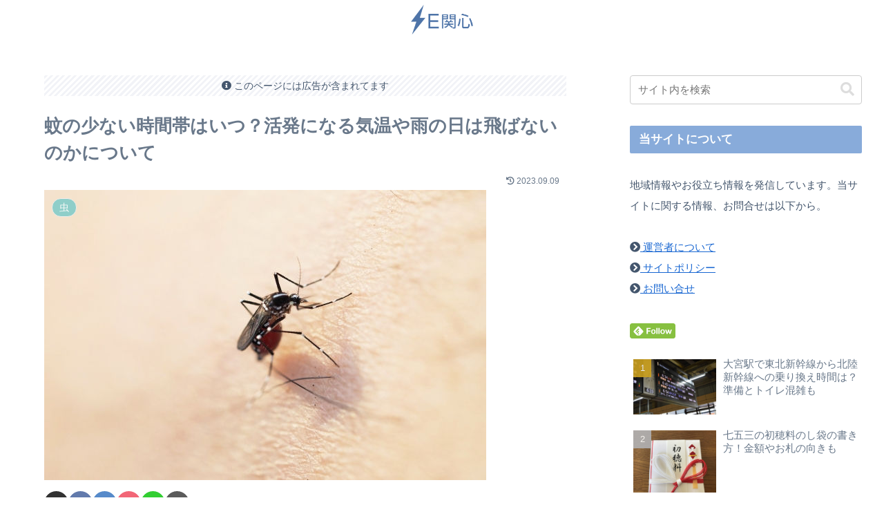

--- FILE ---
content_type: text/html; charset=utf-8
request_url: https://www.google.com/recaptcha/api2/anchor?ar=1&k=6LcEx90UAAAAAIrhdvLl8rBsDwv_ZvyjMojiBYr9&co=aHR0cHM6Ly9lLWNvbmNlcm4uY29tOjQ0Mw..&hl=en&v=naPR4A6FAh-yZLuCX253WaZq&size=invisible&anchor-ms=20000&execute-ms=15000&cb=ru9hxvjoo4ew
body_size: 44771
content:
<!DOCTYPE HTML><html dir="ltr" lang="en"><head><meta http-equiv="Content-Type" content="text/html; charset=UTF-8">
<meta http-equiv="X-UA-Compatible" content="IE=edge">
<title>reCAPTCHA</title>
<style type="text/css">
/* cyrillic-ext */
@font-face {
  font-family: 'Roboto';
  font-style: normal;
  font-weight: 400;
  src: url(//fonts.gstatic.com/s/roboto/v18/KFOmCnqEu92Fr1Mu72xKKTU1Kvnz.woff2) format('woff2');
  unicode-range: U+0460-052F, U+1C80-1C8A, U+20B4, U+2DE0-2DFF, U+A640-A69F, U+FE2E-FE2F;
}
/* cyrillic */
@font-face {
  font-family: 'Roboto';
  font-style: normal;
  font-weight: 400;
  src: url(//fonts.gstatic.com/s/roboto/v18/KFOmCnqEu92Fr1Mu5mxKKTU1Kvnz.woff2) format('woff2');
  unicode-range: U+0301, U+0400-045F, U+0490-0491, U+04B0-04B1, U+2116;
}
/* greek-ext */
@font-face {
  font-family: 'Roboto';
  font-style: normal;
  font-weight: 400;
  src: url(//fonts.gstatic.com/s/roboto/v18/KFOmCnqEu92Fr1Mu7mxKKTU1Kvnz.woff2) format('woff2');
  unicode-range: U+1F00-1FFF;
}
/* greek */
@font-face {
  font-family: 'Roboto';
  font-style: normal;
  font-weight: 400;
  src: url(//fonts.gstatic.com/s/roboto/v18/KFOmCnqEu92Fr1Mu4WxKKTU1Kvnz.woff2) format('woff2');
  unicode-range: U+0370-0377, U+037A-037F, U+0384-038A, U+038C, U+038E-03A1, U+03A3-03FF;
}
/* vietnamese */
@font-face {
  font-family: 'Roboto';
  font-style: normal;
  font-weight: 400;
  src: url(//fonts.gstatic.com/s/roboto/v18/KFOmCnqEu92Fr1Mu7WxKKTU1Kvnz.woff2) format('woff2');
  unicode-range: U+0102-0103, U+0110-0111, U+0128-0129, U+0168-0169, U+01A0-01A1, U+01AF-01B0, U+0300-0301, U+0303-0304, U+0308-0309, U+0323, U+0329, U+1EA0-1EF9, U+20AB;
}
/* latin-ext */
@font-face {
  font-family: 'Roboto';
  font-style: normal;
  font-weight: 400;
  src: url(//fonts.gstatic.com/s/roboto/v18/KFOmCnqEu92Fr1Mu7GxKKTU1Kvnz.woff2) format('woff2');
  unicode-range: U+0100-02BA, U+02BD-02C5, U+02C7-02CC, U+02CE-02D7, U+02DD-02FF, U+0304, U+0308, U+0329, U+1D00-1DBF, U+1E00-1E9F, U+1EF2-1EFF, U+2020, U+20A0-20AB, U+20AD-20C0, U+2113, U+2C60-2C7F, U+A720-A7FF;
}
/* latin */
@font-face {
  font-family: 'Roboto';
  font-style: normal;
  font-weight: 400;
  src: url(//fonts.gstatic.com/s/roboto/v18/KFOmCnqEu92Fr1Mu4mxKKTU1Kg.woff2) format('woff2');
  unicode-range: U+0000-00FF, U+0131, U+0152-0153, U+02BB-02BC, U+02C6, U+02DA, U+02DC, U+0304, U+0308, U+0329, U+2000-206F, U+20AC, U+2122, U+2191, U+2193, U+2212, U+2215, U+FEFF, U+FFFD;
}
/* cyrillic-ext */
@font-face {
  font-family: 'Roboto';
  font-style: normal;
  font-weight: 500;
  src: url(//fonts.gstatic.com/s/roboto/v18/KFOlCnqEu92Fr1MmEU9fCRc4AMP6lbBP.woff2) format('woff2');
  unicode-range: U+0460-052F, U+1C80-1C8A, U+20B4, U+2DE0-2DFF, U+A640-A69F, U+FE2E-FE2F;
}
/* cyrillic */
@font-face {
  font-family: 'Roboto';
  font-style: normal;
  font-weight: 500;
  src: url(//fonts.gstatic.com/s/roboto/v18/KFOlCnqEu92Fr1MmEU9fABc4AMP6lbBP.woff2) format('woff2');
  unicode-range: U+0301, U+0400-045F, U+0490-0491, U+04B0-04B1, U+2116;
}
/* greek-ext */
@font-face {
  font-family: 'Roboto';
  font-style: normal;
  font-weight: 500;
  src: url(//fonts.gstatic.com/s/roboto/v18/KFOlCnqEu92Fr1MmEU9fCBc4AMP6lbBP.woff2) format('woff2');
  unicode-range: U+1F00-1FFF;
}
/* greek */
@font-face {
  font-family: 'Roboto';
  font-style: normal;
  font-weight: 500;
  src: url(//fonts.gstatic.com/s/roboto/v18/KFOlCnqEu92Fr1MmEU9fBxc4AMP6lbBP.woff2) format('woff2');
  unicode-range: U+0370-0377, U+037A-037F, U+0384-038A, U+038C, U+038E-03A1, U+03A3-03FF;
}
/* vietnamese */
@font-face {
  font-family: 'Roboto';
  font-style: normal;
  font-weight: 500;
  src: url(//fonts.gstatic.com/s/roboto/v18/KFOlCnqEu92Fr1MmEU9fCxc4AMP6lbBP.woff2) format('woff2');
  unicode-range: U+0102-0103, U+0110-0111, U+0128-0129, U+0168-0169, U+01A0-01A1, U+01AF-01B0, U+0300-0301, U+0303-0304, U+0308-0309, U+0323, U+0329, U+1EA0-1EF9, U+20AB;
}
/* latin-ext */
@font-face {
  font-family: 'Roboto';
  font-style: normal;
  font-weight: 500;
  src: url(//fonts.gstatic.com/s/roboto/v18/KFOlCnqEu92Fr1MmEU9fChc4AMP6lbBP.woff2) format('woff2');
  unicode-range: U+0100-02BA, U+02BD-02C5, U+02C7-02CC, U+02CE-02D7, U+02DD-02FF, U+0304, U+0308, U+0329, U+1D00-1DBF, U+1E00-1E9F, U+1EF2-1EFF, U+2020, U+20A0-20AB, U+20AD-20C0, U+2113, U+2C60-2C7F, U+A720-A7FF;
}
/* latin */
@font-face {
  font-family: 'Roboto';
  font-style: normal;
  font-weight: 500;
  src: url(//fonts.gstatic.com/s/roboto/v18/KFOlCnqEu92Fr1MmEU9fBBc4AMP6lQ.woff2) format('woff2');
  unicode-range: U+0000-00FF, U+0131, U+0152-0153, U+02BB-02BC, U+02C6, U+02DA, U+02DC, U+0304, U+0308, U+0329, U+2000-206F, U+20AC, U+2122, U+2191, U+2193, U+2212, U+2215, U+FEFF, U+FFFD;
}
/* cyrillic-ext */
@font-face {
  font-family: 'Roboto';
  font-style: normal;
  font-weight: 900;
  src: url(//fonts.gstatic.com/s/roboto/v18/KFOlCnqEu92Fr1MmYUtfCRc4AMP6lbBP.woff2) format('woff2');
  unicode-range: U+0460-052F, U+1C80-1C8A, U+20B4, U+2DE0-2DFF, U+A640-A69F, U+FE2E-FE2F;
}
/* cyrillic */
@font-face {
  font-family: 'Roboto';
  font-style: normal;
  font-weight: 900;
  src: url(//fonts.gstatic.com/s/roboto/v18/KFOlCnqEu92Fr1MmYUtfABc4AMP6lbBP.woff2) format('woff2');
  unicode-range: U+0301, U+0400-045F, U+0490-0491, U+04B0-04B1, U+2116;
}
/* greek-ext */
@font-face {
  font-family: 'Roboto';
  font-style: normal;
  font-weight: 900;
  src: url(//fonts.gstatic.com/s/roboto/v18/KFOlCnqEu92Fr1MmYUtfCBc4AMP6lbBP.woff2) format('woff2');
  unicode-range: U+1F00-1FFF;
}
/* greek */
@font-face {
  font-family: 'Roboto';
  font-style: normal;
  font-weight: 900;
  src: url(//fonts.gstatic.com/s/roboto/v18/KFOlCnqEu92Fr1MmYUtfBxc4AMP6lbBP.woff2) format('woff2');
  unicode-range: U+0370-0377, U+037A-037F, U+0384-038A, U+038C, U+038E-03A1, U+03A3-03FF;
}
/* vietnamese */
@font-face {
  font-family: 'Roboto';
  font-style: normal;
  font-weight: 900;
  src: url(//fonts.gstatic.com/s/roboto/v18/KFOlCnqEu92Fr1MmYUtfCxc4AMP6lbBP.woff2) format('woff2');
  unicode-range: U+0102-0103, U+0110-0111, U+0128-0129, U+0168-0169, U+01A0-01A1, U+01AF-01B0, U+0300-0301, U+0303-0304, U+0308-0309, U+0323, U+0329, U+1EA0-1EF9, U+20AB;
}
/* latin-ext */
@font-face {
  font-family: 'Roboto';
  font-style: normal;
  font-weight: 900;
  src: url(//fonts.gstatic.com/s/roboto/v18/KFOlCnqEu92Fr1MmYUtfChc4AMP6lbBP.woff2) format('woff2');
  unicode-range: U+0100-02BA, U+02BD-02C5, U+02C7-02CC, U+02CE-02D7, U+02DD-02FF, U+0304, U+0308, U+0329, U+1D00-1DBF, U+1E00-1E9F, U+1EF2-1EFF, U+2020, U+20A0-20AB, U+20AD-20C0, U+2113, U+2C60-2C7F, U+A720-A7FF;
}
/* latin */
@font-face {
  font-family: 'Roboto';
  font-style: normal;
  font-weight: 900;
  src: url(//fonts.gstatic.com/s/roboto/v18/KFOlCnqEu92Fr1MmYUtfBBc4AMP6lQ.woff2) format('woff2');
  unicode-range: U+0000-00FF, U+0131, U+0152-0153, U+02BB-02BC, U+02C6, U+02DA, U+02DC, U+0304, U+0308, U+0329, U+2000-206F, U+20AC, U+2122, U+2191, U+2193, U+2212, U+2215, U+FEFF, U+FFFD;
}

</style>
<link rel="stylesheet" type="text/css" href="https://www.gstatic.com/recaptcha/releases/naPR4A6FAh-yZLuCX253WaZq/styles__ltr.css">
<script nonce="pO0K8Vhb2_LIWjSCviddgQ" type="text/javascript">window['__recaptcha_api'] = 'https://www.google.com/recaptcha/api2/';</script>
<script type="text/javascript" src="https://www.gstatic.com/recaptcha/releases/naPR4A6FAh-yZLuCX253WaZq/recaptcha__en.js" nonce="pO0K8Vhb2_LIWjSCviddgQ">
      
    </script></head>
<body><div id="rc-anchor-alert" class="rc-anchor-alert"></div>
<input type="hidden" id="recaptcha-token" value="[base64]">
<script type="text/javascript" nonce="pO0K8Vhb2_LIWjSCviddgQ">
      recaptcha.anchor.Main.init("[\x22ainput\x22,[\x22bgdata\x22,\x22\x22,\[base64]/[base64]/[base64]/[base64]/[base64]/MjU1Onk/NToyKSlyZXR1cm4gZmFsc2U7cmV0dXJuIEMuWj0oUyhDLChDLk9ZPWIsaz1oKHk/[base64]/[base64]/[base64]/[base64]/[base64]/bmV3IERbUV0oZlswXSk6Yz09Mj9uZXcgRFtRXShmWzBdLGZbMV0pOmM9PTM/bmV3IERbUV0oZlswXSxmWzFdLGZbMl0pOmM9PTQ/[base64]/[base64]/[base64]\x22,\[base64]\\u003d\\u003d\x22,\x22w5jCrcKuw5PCs8Oww5HDjgtxaHVQW8KbwpsoZWjCjQXDsDLCk8KuAcK4w60ZV8KxAsKPQ8KOYFRSNcOYAXtoPxfCoTvDtB9BM8Ovw4/DnMOuw6YYK2zDgH4AwrDDlCzCo0BdwpzDiMKaHATDqVPCoMOMEnPDnkLCo8OxPsOzVcKuw53DmMKOwos5w5HCk8ONfAbCnSDCjVjCk1Npw5fDmlAFRHIXCcOCd8Kpw5XDtMKuAsOOwrYiNMO6wpvDpMKWw4fDrcK+wofCoAfCggrCuGpxIFzDph/ChADCn8ORMcKgWHY/JUDCisOIPX/DgsO+w7HDrcOBHTISwoPDlQDDjsKYw65pw780FsKfHsKQcMK6AQPDgk3CjcOOJE5Hw6lpwqtWwovDulsEWlc/J8Olw7FNQi/CncKQUMKCB8Kfw6xRw7PDvCLCvlnChQDDpMKVLcKlF2prEzJadcK5PMOgEcObA3QRw6nCkm/DqcOaXMKVwpnCtMOtwqpse8KYwp3CsxnCgMKRwq3CijFrwptjw5zCvsKxw43Cvn3DmyEMwqvCrcK+w6YcwpXDjiMOwrDCnkhZNsOUGMO3w4dMw512w57Cv8O+AAliw4hPw73CnVrDgFvDiGXDg2wjw61iYsKmdX/DjBcMZXIwbcKUwpLCpBB1w4/DncOlw4zDhFFjJVUEw6LDskjDv2E/[base64]/GsOJwrLDksKyY8KIwqXDgwHDizPCoDYjw6jCsTzDjSnDt8OOcGslwrXDqyPDlzzCuMKKTyw5WMKlw6xZHD/[base64]/CqG8RXsKsRTMmw5nCmxxGd8OCwqbChVzDmTwcwo90wr0zBE/CtkDDqGXDvgfDsHbDkTHClsOawpIdw5FOw4bCgllEwr1XwobCpGHCq8KXw5DDhsOhWcOYwr1tKA9uwrrCmsOIw4E5w7fCosKPESDDihDDo3vCrMOlZ8Ozw4h1w7h6wpRtw40mw78Lw7bDncK8bcO0wpvDqMKkR8KIY8K7P8K7McOnw4DCsEgKw64Dwp0+wo/[base64]/Du8K/PMKNwpppwqA7wq1yw7vCiicXw4LCuVjDv0jDiCNhXcOqwqUSw7UlN8OuwrTCo8KjXzvCiDAtexnCgsOTOsO9wofDoSrCv0lFUMKJw41Pw4gFHhoxw4/DmMK8YcODesKQwoNwwqzDuGHDk8O+EDbDuwTCtcOew75JEwzDnGtswqcXw48LOh/DnMOkwqM8HFjCvsO8RSzDkx9Lwr7CpmHCoWTCvkg/woLCqATDuSZzEkY0w53CjgTCpcKSbFNnZsOWIG7CpsOjw4jDlRHCn8KOc2pQw7EXwp8IdjjCr3LDisOHw6p4w7PDjhzCg1siwrfCgAx9Kzs4wqYcw4nDjMO3w4g4w7ldYsOXR04YIj9naHbCrcO1w5gOwpAVw5fDnsOPGMKPasKcIj/CvnPDhsK6fkcVF39Nw74KRlDDiMOVAMK5wq3DnAnCiMKNwp7CksKUwp7CqH3CjMKEcA/DtMKbworCs8K4w7zCvMKsZwLCgHPDkcKUw4jCksOkUsKSw4HCq08VJ0NCVsOuaXtWDMOQO8O6D1lfw43CsMKtbMKzAnQcwpDChlZQwoIDJsK5wofCpSwOw6MiLcKCw7vCqcKdw6/[base64]/[base64]/CkXIhw6zDq8OEw5wRwqo+a3fCrcK6w5bDnsO/WsKZIcOTwpxDw7xscSLDosKZwo/CrgRKZVDCmsO7TsK0w5Z+wo3ChxdrPMOaAMK3SgnCokMeHE3Dj3/DgcKgwr8zasKTWsKDw6dCM8KHB8OBw7rCq1/CrcOpw6wNQMO0THMSBsOow4HCl8OGw43DjVllwrlWwq3CnjtdGDwiw6vCunnChVoxMBI8GC94w5DDnRBRNSxtK8K+w649wr/Cg8OMTMK9wrRgFsOuI8OKQwRow5XDoCXDjMKNwqDCh1/DvlnDjDA1O2I0Ry5oCsOqwrlpwrJ5LDYUwqDCoiUfw5bCh2Jywq8PJEPCqkgQw6XCv8Klw65nIHnCmkDDgMKCE8KZwqHDjHgcOcK4wqHDtcKOI3IjwpTCrsOXbcOMwoHDlhTDuF0hXcKpwrXDisOMecKYwoULw6s5IU7CgMKUER0/JD/Cq3DDkMKHw5jCpcO5w7/[base64]/W8OvPC/[base64]/w5fCucKkw6zCmAnCijDCnmTDkWDCphJ0WMOLC1ZNP8Kawo3Djy1mw6LCpQrDo8KKKMK4c0DDl8Kxw6rCjyXDjEYRw5PClDMiTVBLwq5WD8O7E8KUw7HCkE7Cp23CksK9SMOhDltfExcUw5jCvsK5w5LCrR5GXQbCiAN5A8KaURtWIjvClh/DoRggwpA4woQXbsKSwpJLw4NfwqpKKcKaY0EyRVPCt0vDtAUeWD9mTh3DusOrw4Q0w4/[base64]/EMOqwozDrMOVVsKaw4c4fMKKw70SwqHChcK1Tydvwocow4NewpwWw7nDlsKCTMKkwqwlZxLClGIAw5A5WDEmwrUJw5XDq8OPwrjDosKCw4AZwodACm7Cu8KUwpXDuj/Cg8OhMMORw4fCk8Krf8KvOMOSSjTDh8K5Q17DusKrT8KGLEHDsMO8bsOMw5BmAcKCw6HDtkJ0wq0YZxYdwoPDtj/[base64]/CvCDDsk3CgGXCu8O/UxfCosKdNMKpw5oMVsKAICPCtsKpEAcYXsKuGXZgw4ZCQ8KfWQnDl8O2wozCui1pVMK7ThEbwoI5w67ChsO2EcK/eMO7w6NDwrTDoMKUw6DCv108D8OQwoYcwr7DtHMBw6/DuDbCvMKrwpAawqLChjnDrWQ8w4FKTMO1w6vCvk3DlcKEwrPDt8OGw6wAC8OFwrkaLsKhdsKHUMKXwq/Dl2hjw7F6TW0OA0oXThfDncKTIyTCssOueMOHw5PCgjjDhMKzThsZKMK7SjsGEMOfEDLDvDkrC8Kdw6jCs8KEElfDm2TDucKFwo/CgsK1IsKaw4nCviHCgcKlw75GwpgqF1DDrTAewqZNwptaK2BbwpLCqsKDIcOqVHTDmm8LwqfCssObw5DDgGNEw4/[base64]/CkMKIYybCq8K/[base64]/Comx0AwjCpEkDNsKkwr06wo3CrRZow6XDhAPDjcO0wrrDnsOOwoPCssKUw5d5GcO/fHzCsMOGRsKuJMKzw6Eiw5LDry0mwqTDkSh2w4HDlS5ZIQbDhRfDt8KMwqDCtsOUw5tEFBJew7bCu8KQZMKSw7hywrrCsMO1w77Ds8KtFsKiw6DCk14sw7kFeCdjw6IgfcOpUTRxwqEzwq/Ckl8iw6bCqcKHBGsCfQDCkgXChMOUwpPCs8KTwr1sA3cRw5LDmA7CkcKDVmVjwpjCp8K2w78vLlkTwr/DtlvChsKWwpwvQ8K+Y8Kxwr3Do17DrsOGwqF0wocgRcOWw74TCcK9w63CssO/wqfCrlnDlcKwwq9mwop6wqFBdMOZw5Bewr/CuiRjDmLDnMOQw74IODgBw7fDiz7CvcKrw7kEw7/DoTXDtQ1MV0/DhX3DoHglHBrDlCDCvsK9woTCjsKpw5AXYMOORsOkw6rDvRXCkUvCqDjDrDbDonHDpMO9w5Fjw5Jzw4t/ejvCrsOKwobDnsKKw6rCuHDDrcK6w6AJGS8zwpQJwp0dRS3Cs8Odw6sIw6JndjzCt8K5fcKbSl5jwoBYLwnCsMKhwpzCpMOrGmzCuS3Dt8OvPsKlAMKww4DCrsK8DWRmwqPCusKxMMKaDxXDmHvCv8KPw60PP2vDjwfCrcOBw7/[base64]/CisK4EMOwJ8Kzw5kow77CuC8OfsKXw6A1wqF0woR9w4ZNw6gzwpXDpsOvd0/DlhdcRyDCkH3CtzAbAiwrwo0Nw5TCj8OpwqI0CcOvKkgjJ8OmD8OtTMKwwps/wqdpfsONXExvwpjCp8OFwrTDlA1/W03CliR5AMKbTljClH/DmS/CvsKUVcOrw5DCpcO3DMOkU2bCksOOwpxdw5UJIsOVwonDvjfClcKIdUt9wqYEwpXCtyDDsSrClxwewqFkYwvDp8ONwofDqMKcYcO9wr7CgBLDqD9/QVzCvDIQOmxGwrPCp8KGAsK0w74jw43ConLCusO8B0TCtcOTwq/CnUcKw7dtwrHCpm3DicKSwpwDwrtxABzCn3TCncK/[base64]/DhMO4ZHzDm8KRCsOhKcORPSTCh37DusOzw7DCm8OZw65Owo7DuMOVw43CvMOBfCVzTMKkw5xBw4/[base64]/[base64]/DocO0wp1GC8OTwrZDYMOlw78/[base64]/DqcOtw4UGw6XDusO2NsK3aR3Dli7Cv3dhw43Dl8KAwrphMXVgEsOELQPCq8ONw7zDi0JCUcOzZAzDtEhDw63CusKbfB/DoFN+w4TCl0HCtHtQBWnCsws3HTFQKsOVw4TCgzHDjcKpB1Qewp86wqrDokpdBsOHIirDggcjw6rCiHsSYsOyw7/CnH1WWjfDqMKaTiZUIA/Cpz9Jwqhfw5NwVl5Aw4YNecOfN8KPBTc6IFxOwp3DmsKUFGPDoikUFSXCon9kT8KJI8Kiw6RWdGFuw7Mjw4DCoj/CpsKJwo96ajnDhcK+U3zCoR0mwp9YNScsIjRZwpbDqcOww5XCp8Kow4/Dp1zDh1xFPcOUwqVybcK/aEHCs0ttwoLCkMKzwqvDh8OCw5DDnTPCsyvDtsOIw58HwrrCnsOTcCBEZMK6w6LCl2rDtSPDiUPCocKMYgtINx5cfH0Zw6dQw4kIwr/ClcKuw5RZw77Drx/CjX3ComstP8K/TwVzJ8OTT8KrwrDCpcKBWRZNw6HDpMKVwpYbw4TDqsK8EFvDvsKaXSLDg30awqQIRsKmTUlew50BwrEKwqzDkRbCnU9Sw5PDpsO2w7JJXcKCwrnDgMKFwp/[base64]/DocOIw58jw43Djh/[base64]/CnC3CkMKbw5HCjT7Cg8K2dcORUsOQMTPCrsKCN8KpOG8Lwp0bw7rDgA7DgMOYw6lVwq8JXWtzw6/DucOww5fDoMO0woPDusOaw6wnwqhAP8KSbMOEw7fDtsKXw6PDicKGwqcTw6LDpQcMYEkJZsOmw6Q/w5fDr0LCpx/CuMO+wozDiEnDucObwpoLw6bDtEnCt2E3w6UOLsKPLMOGZ3fCusO9wrEsAsOWDB9qMcKQwohpwo3CjGvDpcOiw5R/KA07w6VkFmpMw4gIZ8OSJ3zDmsK2Z3TCrcKPMcKzIjnClR3Cj8O/[base64]/DmMKzDcKAwpTCjsKFwrwqw77CqMKpPVbDg8KvdDzCm8KWUg3ClRrDh8O2UzLCvRPCk8KAw49VIcOoBMKtE8KqHzjDhsONDcOOCcO3YcKbwoDDk8K/dgRzw4nCs8OmE0LCisOwRsKBeMOLw6t8wr9QWcK0w6HDk8O1bsOJFQ7CpGfCu8Kwwq0YwqoBw7JlwpvDq23DtXXDnmXCpB/Cn8Obb8Oww7rCscOgwpjCh8O6wqvDoBYXccOnYC7DhgA0w6jCn2NMw5lUPU7DpznCt1zCnMOpasOqMMOCYcOaaiNdBEAQwrdzTcKaw6bCpXcpw5QZwpHDt8KrecK/wpwOwqzDljXCphQlJTjDlXPClzsew6dEw6UOUVTCjsO6w53Cr8KUw5Itw5vDtcOMw5d3wpsMQcOULMO7U8KNZ8Orw7nCmMOnw4bDrMKuIlkdLStkwrfCtcKBI2/CoV5OMsO8A8OZw7LDs8KwBcOJcMKzwpfDmcO2wobDi8OHCxtNw4BqwqsBDsO6LsOOR8O0w61oOsOuAWTChH3DhcKiw7UocF7CghjDhMKBJMOia8O/HsOKw45xJcKnSB47ZSnDhkLDssK8w7JgPVnDmQhMZSR+F0hGM8OBwqXCrsKoYMOCY3EZTGzCkMOracORAsKnwroHBsOTwplgPcKOw4YxdycWNXomMHo2asO7KUrCqWHDsi5UwrICwpnCksOIS24/w4sZQMKhwrXDkMKAw6XClsO3w4/[base64]/w7xtFjfCrMK3S8KewqLDpCQNwobCqMO+wokBH8Oow5RHasOcGQ3CjcK/[base64]/DhQ/CtcK+woRWw7XDkzAUwpt6wqzDpRDCnVrCuMKlwrzClx/Dk8O0w5rDq8OSw50dw43DgVB8c38SwodHd8K/PcK6PMORw6N0UDLCvFzDtRHDu8KQKl7DrcKbwqbCqjoGw4jCmcORNRrCskNOTMKuZ1vDnElJPW0EMMK+K1YKQ0HDiA3DhWnDscKrw5/Cs8O/IsOqZ3vDo8KPPU9KOsK0w5N7OhzDrlJuJ8KQw57CjsOJS8OYw5nCrFbCq8O2w5dPwoLCuBXCkMOsw4plw6gUwr/DpMKbJcKiw7InwqfDvljDiwxGw5fCgDDCogTCvcOXAsO6McKuPEI5woRcwoI2w4vDrQdBTxh+w6tzEMKXfWZfwoXDplASImrCqsKxZsKowqZ7w4zDmsOzMcOHwpPDkcKYZ1LDqsKmYsK3w4rDuERkwqsYw6jCtMKtSlwlwr/[base64]/[base64]/CjX/CuT3Dj8KnETvDjhlDJTzDj8KcWi8uZwHCocOrVgg4eMO9w6FqIMOvw5zCtTvChWZFw6JTHUVZw4gZBVzDr2fCoxrDm8OUw4zCtjU0A3bCj2Ivw6rCqcKMQ1FVBkbDrRYMbMKbwprCnhrCuQHCj8O7wobDuDDCt2LCmcOmwrPDksK6UcO7w7t3Kk5aXWvDlmjCg2pBw6/Cu8OWVyAbEMOUwqnDvEHClABAwrzDuFdjLcK/R3fDng/CtsOAB8OgCQ/[base64]/IcKVwrwdAn93wolwOhvCsk4JDiVGdV0yfTTDh8O2wqXDgMOJXsOiLEHCkxfDtsKrdcKRw4TCvTAsajwpw4DCgcOgZGzDkcKfw5pIXcOmw6EcwpTCiynCjcO+SixDKQIiWsKbaHwIw5/CqwnDtWjCrkPChsKSw4fDrFhXXRQwwrzDqmpzwo4kw5FTAMOwZFvDoMK9YsOXwpZXb8Okw4XCrcKoRjnCk8KEwp9awq3CiMOQdSwJIMK/wo3DocKdwrQBKll/TjRswrLCucKuwrnDnsKkb8OmDcOiwr/DgcO3dEtCw7ZHw5xrFXtOw7rDohbDhwxAVcOBw5huEnouwrTClMKPG2/Dm0AmXyNsYMKzP8KOwoTDrsOHw7sGFcOuwqHDlsOiwpIaKhQVWcOow4NRYsOxIDPCjwDDqn08Z8Ozw6HDjkwqXGYbw7rCg2wmwovDrk4baX08DMOaYCpcw7PClmLCjcK6dsKmw4fChmx1wrtFeHBwSAjCvMK/w4kcwr7Dp8O6FW1OcMOcYRnCuUrDscKNWXltFWHCq8O2IBBbID8Dw5cYw6LDsD/DtsKFAMOQQhbDlMO9DXTDk8KKA0cWw4/CpQHDl8Obw7TCn8K1wrYswqnDkcKOclzDhkbDvj8YwrsFw4PClTdqwpDCnyXDkERAw4/DmyM/F8Oow5HCnQ7DhyROwpoQw4zCqMK+w4RbNVcoJ8KRLMOjKcOOwp9lw6fCtsKbw5sFKi8+FsK3KlANaGYSw4PDjT7ClWRQNiRlw6nCuwsEw5/Djlsdw6/DpBbCqsKoB8KHWUhOwpnDkcOgwpDDtsK6wr/DhsOTw4HCg8K4wrXDlETDqmsKw6hCwozDk0vDgMKOARMLbBcNw5hVITJBwo82ZMOBZWZwe3DCjcKTw4LDn8K2wr8sw5IhwptzRBjDknnCg8OaYRp8w55zBcOGcMKnwoE4bcK8woktw5RlEkkow7Yew5AiWMOXLnzCqwLCgjp1wrjDicKDw4LCicKnw4/DlCrCtGbDusKMYcKUw4PCg8KMBsKcw6vClgtzwpYXMcKXw5IAwq1lwrvCqsKmA8KLwr1uwp8oRyrDpcOWwpnDljw5wpDDn8KbSsOWwo4YwrbDq2rDr8KIw4HCuMOfBRjDlQLDqMOWwrkywobDncO8wrsRw5BrUFXCuBrCoX/CssKLCsKRw590ETTDssKawqxHMUjDlcK0w6/[base64]/ZcORwq8iA8K7eMOYwocPw64wbxI9a1U/KsKsw4nDtT/DtHs9Cn3DvsKBwo3Dq8Oiwr7Dh8KpDiIhw4k8B8OQA0jDgcKdw5hDw4PCusOHP8OOwo7Cj2smwqDCtcONw7tjYjBSwo7DvcKSUwBtdGTDj8OuwpfDthMuEcKbw6zDl8OmwpLCusObNgbDsDjDlcOcCMOSw6liaE0/bh/Dlh1UwpnDrl5NWcOswpTCtsOwURQewrUWw5/DuzvDv18JwosRHsOGKExww4/DlG3CvhxYI0PCnhJNWcKHGsOiwrbDkWcTwqFTZ8Orw7PDjMKiHcK0w7DDgcKFw5BJw7sFb8KCwrjDgMKuMitEe8OVQMOHDcO9wpdQeVFFwosWwoYuVC5dbCHDsH06UsOaOywPQ0F8wo0ZHMK/w7jCs8O4LSEuw5tzDsKANMOOw68OZkLChWQ3ZsKFTDPDt8OJL8OMwpJde8Kqw4bDpxEfw7EcwqZsasKWCw3CisOPBsKtwqbCrcOVwqciZz/[base64]/dkVrw4IWwrrDkcKxKcOaXx9vXSDClcKXRcKmdcOHKSocA1HDg8KDY8OXw4PDqA/DnF9PWW3CrTdXQSs7w7nDkj7DuwzDrV/DmsOUwpXDksOJOcOwPsKgwqBCHGpYX8OFwo/Ci8KNFsOlKlN9M8OSw7Rfw5HDjWNawpvDusOuwqcdwrJ+w5fCuyLDqWrDgmjCq8KXSsKOWjRPw5HDk2XDkBAkS2DCjSPCrcK/[base64]/DosOKw5hVbilrwoFmw5zCq0dnw5nDsEYhfjzDlMKlImRGw555wr47w4rCsTFzwrHDssKkJQ0DPDdfw7UuwrzDkysTY8OYXHkpw4nDucOmBMOKHFnCr8ONG8KewoHCtcOcNm52QHksw4LCvzMbwqXChsOVwp7DhMOJIz/DhWooXHIDw7DDusKpfBFQw6PCjsK0Zzs/SsK7GCxow4ESwoJPF8O9w5pNw6DDjzrChsKObsOpVwJjDV8pJMK2w6w5EsK4wrwEwoIOakUsw4HDkW5Zwo3Ct0jDocOBBsKHwoJZbMKfAcKsR8O+wqrChVRhwovDvsOuw5oxwoDDocOVw4rCiH/CjsO8w4lkNi7ClcOvfAF+DMKHw4siw6IpHAxowqE/wodiBBrDhAs4HMKdCsO1SMOYwqwZw4ssw4vDvXtQbGvDtEc9w4VfKChxHsKBw67DrAsxSknCvl3ClMKFOsKsw5zDpsO+ahAMFi12NQ3DhkXCrFXDoy1Ow4x8w6Iowrd7fjgsB8KTZR1mw4RAEQnCpcKfVk3CgsOmEsOrN8OywrrCgsKWwpcSw4hLwo0UdMOJc8Kmwr/[base64]/DhMKbUyFmIMOawr1iA0EnwrXDlyA5V8K4w7nCr8KEK0PDhTJDd0DChV/DosO6w5PCuQbDkMKywrPCiXDDihLDlUdpa8OcCUUcAkHDgA8EaH0owqXCkcOCIk97TWTCpMOqwpEJOnE7VD/[base64]/Cp8KLSlF6w7DDsknDpE/Duk5ww6/[base64]/Cp1LCsDzCpU3CmxPCkXTCnGo0XGIBwoFHwpjDtkdnwqTDusObwrXDt8O2wpcjwq91BsO6w4F/B1hyw6BwGsKwwqFMw5NDNFBUwpUcd1HCksOdFR4Mwr3DjiTDncK2wq/CrsOswqvDjcKGQsKMX8KYw6o9OBMYHjrCnMOKV8ONasO0D8Kyw6zCgCrCvSXDig5qbVFRMsKdchDCgD/[base64]/CsC13w5xww6XCq3lcP8OWHyXDn8KWwopTLBR6UcOXw41Ww5HClMKIwok1w4TCnCI7w4FSDcOYVcOfwpRIw4/DvcKMwpnCnHBEIA3DpQxSMMOKw7PDsEU6N8OOPMKewoXCuU92NDXDiMKUJwbCjyYrBcOCw5DDo8K8dlXDr0XCuMKjEcOdM2HDmsOnK8Ocw4nCuAZgwojCj8O8OMKQUcOBwo/CvgptH0DCiQPCqjZDw6Qaw6TCi8KrH8OSYsKcwoF6J2BzwrfCh8Kkw7zCpsK0woQMCTdAK8OKL8OSwp1CTA5/wrRiw73DmMKaw6YwwpzDsTRuwojCuE4uw5PDn8OrLGXClcOSwrlIw7HDkxnColzDlcK1w6FOwqPCjE3DtcOcw7EVW8OOUi/DgcKrw7NaOcKTOcKjw591w6IhLMOiw4xuwpsmMgjCohQ8wqlSIjbDmgllJ1vCok3DhBUQw5AbwpTDlX1lBcO8SsKlQzrCisOJwrPDh2pvwpPDmcOAW8OzDcKuV0EYwoXDg8KkFcKXw6gkw6MTwofDqBrCiHl+QHkUDsOxw7UpbMOaw67ClMOZw4tlZ3RRwp/Dl1jCrcO8egE4AE3Cu2vCkwMmel11w7/Dsl1fe8KVHsKCeQLCgcOLwqnDqR/DmMKZFHLDpMO/wqsgwqpNQydzCxrDvsOWPcOkW18MHsOdw61lwrrDmArCm0AiwpHCvcOJIcOJDUvDsyFow6h5wrLDm8KsWG/Cj0BUEsO0wq/DssOZY8Oww4zCplPDqzMUSMOVWyFsfsKxcsK/wosCw7E0w5nCvsK0w7jCgGYCwp/CmkJ5F8O/wrxlUMKHEQRwS8OMw5HClMOywpfCtlTCpsKcwr/CpkDDlVvDiTXDscKkf03DrTPDjBTDoCFwwoBXwrFowqTCjWVEwpXCt3YMw73Du0jDkFHCsDHCp8OAw7gEwr3DtcKGGgjChVXDngZnH3nDpsO6wpfCvsOiAMKmw7clwrjCnT4zw7/CpXpcecKHw4TChcK9NsKxwrQLwq/DisOJR8KdwpTCgj/ChsOfJ0tbBhZvw67ClBXCgMKew69xw6vCpsKKwpHCn8Kow6UFJBA+wrEuwp5rGSIkEcKvMXTCvA1besO4wrsxw4htwoXCtSjCr8KkennDt8KNwrJEw48pDMOYwr/Cu3RZFsKJwrBvb2LCpipdw4XDpxHDpcKpPsKpLMKqGsOsw6gZw4fCkcK0J8KUwq3CtsOTSFUWwp1iwo3Dn8OebcOVwpp7wpfDucKswqEucUfCj8KsW8OoD8K0SExcw51bRnZ/wpLDvsKkwoBNRsK9RsO+NsKowrPDl0LDiiUmw4PCqcOCworDsw3CuEU7wpsAZm7CoxdXWcKYw6ZJw6bDm8OMTSYAGsOkNcOzwrLDvMK8w5XCpcKycH3DhsOXcsOUwrfDqAjDu8KnRWIJwqQ8wqLCusO/w48XVcKqblbDlsKYw4nCqEDCnMODdsOMwqZQKRUMEABrECdZwqLDs8KfUUhuw6TDiigYwrduU8K3w7fCjsKcw7vCtUUZXwUBchILFnN1w6/DnTsTCMKIw5wNw5HDpxdlVMOXCsK3eMKawrXCrsOkWWUHUwfDmjksGcORCV/ChCFdwpzCuMOGDsKew5rDqC/ClMKZwq5qwo5cT8Krw77DscOtw5Z+w6jCrcK3wpPDlSfCgBjChDLCicKPw4zCijvCgcOpw5jDiMK6GBlFw4RAwqNZScOtNATDh8KuIAvDp8OoM03CmzPDjsKKK8K/TFsPwpfClEQVw7wEwrMww4/[base64]/CvMOpbcO9w5o8NMONw4pfQ0/Dl0rDosOxwpR3dMKsw7UuMC1RwowTJsOyO8OEw5M/YsKGMxspwrPCk8KEwrZew5XDgcKSJG/[base64]/Dl8OSwo7DicKDOMO+w4gNQcKmwrPCnxDCpcKBSsKVw7Ytw6nDgwUrdETDkcKaDW1MHsOSMhpCGDLDnQ/DrsKbw7/CtRAPNSRqB3/Cl8KeRsKEY2lpwr8Jd8Kaw5VEU8OvL8OLwp0GNFZ4wqDDuMOuRD/DmsKzw79Vw7LDmMKbw6zDp0bDksOjwoITNcKabgbCtcOCw6fDjhxxLsOiw7ZawpfDnjUSw5jDpcKGw4bDosOtw4E+w6fCl8Ofw4VKLQBGKnI9KyrDtiBFPEgBWQAQwqU9w6xvWMOrw6kiFD/DkMOeMsO6wo83w4MTw43DvsKyQwVNN2zDuGwcwqbDvQIDw7XDt8O6YsKSCiPDmMOUWl/DkSwGU0XDhMK5w5UxQMObwooXw4VPw6tuwobDjcKXfMOywpcFw7tuasK3OsKPw7TDv8O0CGhQwovCplckLUtve8OtdT9ZwpPDmnTCpwN/RMKEScKFTBbDikDDmcO/w6XCusONw5g5GlfCnDl4wrpqCwgDKsOVfEFeVWDDjQA/Gn5YU05sWFUkNhbDuzxRWMKsw6t5w6nCu8KtHcO/w78+w4d9aV3CksO0wrF5MQvCliFxw4fDh8K7L8KNwqJ5KMKWwozCusOKw5vDmyLCuMK6w5tfQDLDmcORSMKJC8K4XRUUGA1EXizCvMKHwrbCrhTDu8OwwoplQcOywpl7G8KzS8O3McO5O13DoivDt8K9F2/DgsKUH0sgZcKtMgprEMOsAwfDh8Kvw4U+w5zCicK5wp0dwrw4wp/CvmrDhX3CpsKCHcO2OhXClMKwLF3CusKTAsOfw7QRw5FiUUBHw7hmFwzChMO4w7rDhkFbwo5DbMKeE8OoLsOPwp0FVWJRw43CkMKXH8OjwqLCp8O3XBANacOewqTDq8Krw67Dh8K/[base64]/BMOcYHl+XMKqGQswEBRxLcKeNVTDhS/Dmh5pPQPCiGAJw6lgwrYGw7zCisKBwqnCicK1ZsKeEG/DiF/DtBsLJ8KYSsKqQzJMw7/DqzVocsKSw4lFwqkrwo5Ywo0Ww6LDpcO3YMK0WMOzb248wrFmw4k/[base64]/CtMK4wqrDplnDkFEOI8OZSm/Cgn/Cik8bXsOEC244wqhvNmkIPsOlwpLDpsKfY8Kzwo3CoGsZwqt/wo7Coz/DiMOuwp5EwpjDozfDrRbDkUloX8OBIkTDjSvDkC7CksOcw40Hw5nCtcOSHjLDqAhiw71NVsKVTk/DpC8GaEnDlcKmfwtewqtGw7JhwqUtw5N2ZsKGOsOZwoQ/wqAhBcKDWcO3wpVMw4bDl1RnwoJzwo/Dv8KHw7nCtj96w4DCgcOJIMKew6nCgcO9w7M2bBQwRsO3EMOheCM7w5cTL8Kww7LDlCs+WjPClcKhw7MmNMK9bH7DocK/On1ewq5ew5fDllnCoG1sFjzChcKCKsKBw58gTBVYNTsuJcKIw6xJNMO9H8KeWRZaw7bDicKnwrIBPELCjg3DscKnPmJMbsKdSivCq2HDrjtQRWIxw5LCmsK0wo7CvH3DvsK1wromP8K0w7jClV/DhsKCb8KDw7EuGMKcw6zDi1HDuTnCh8KywrTCmj7DrcKrZsO9w6jCkHQXG8K6w4ZmVMOEeXVNHsOqw4p0w6F0w53DrCY3wojDrSt1Uyh4JMOwMXUVSQXCp1drUhR3PSoebBbDsS3CtSHDny3Ck8KmFUXDkHjCsS5kw4fDmlpRwokLwp/[base64]/woVuTsOfQn/CqcOzeW1uJMKjwrVXb0U1w58FwoTDlEUaXcOCwrc6w7FIEsOVc8KEwovDvMOjOUnCuCbChGPDu8OgIcKIwrgTNgbCsADCrsO3wrXCscOLw4TCv37CiMOmwoPDlsOrworCv8OkA8KnYEthGGzCrMO7w6vDhQVSeE5DPsOsPRt/wpPDgjjCnsO6wqDDq8Orw57DogHDgwE/wqbClj7DuRgTw4TDjsOZW8K1w7TCisOuw68Vw5Z0w7fDiRoTw4lDwpQMRcKRw6HDjsOYPMOtwojCtw/DpMK4wrjChsKsREnCrcOFw4ERw5lBw7c8w5gCw6fDmVnCg8Oaw43DgMKnw5nDgMODw7NLwoLDhDvCi00YwpDDmzzCjMOSJAZBTQ/DsV3Cu3khCW8dw7PClsKRwpPDmcKHK8OyDTQwwoR6w7FAw5DDicKZwoBKNcKnME1/L8Kgw6Q5w7x8eUEvw6E5WcOUw4UewofCtsK2w4kUwojDtMO/Z8OCMMOrSsKmw5fDqsO3wr8gckwCckokE8KUw4vDvMKuwo/CvsOQw5ZCwr9NN3MFKTXCkXlIw4QqLcOiwp/ChHfDoMKUQ0PCnMKpwq3Ct8KFJcOOw77DrsOvw7LCnk3CiX0Ww5/CkcOTwrAYw6Asw5TCusK9w6MjTMKnKcKpRMK+w5TDvlA1RU0Nw4bDvxcMwoPDr8OAw45Db8Oiw4lrwpLChsKQwpVkwpgbDh9lecKBw4lBwoVrH3LDn8KNejw+w7RLKXLCmcKaw7dtT8OcwrjDkG9kwphGw4jDlVbDoGA+wp/DnzpvG14/XlBqV8KdwowGwqkZZsOew7AEwpBAdyPCncKhw6RHw4BQUsO1w5/DsAIQw6nDml7CnX5vCzA+w6AfG8O+RsKBwoYFw5cvdMKnwrbCtkvCuB/[base64]/w7jDlsOkBsO2cTVbwrfDoFnDo8OJBjjCjcOpWGUvw4/Dm1HDiFzDp1s/[base64]/CjcO1wqdPw6/DuMOhw4LDtl42w7PDiMOUw5Usw6zCtnxkwpJaGcOVwoLDo8KXOzrDmcODwpQia8O2YMK5wrfDoXbCgAQPwpTDnFpLw6t1O8KZwrwyOMKxdcOmPkhrw59eR8OLYsKQPcKOOcK3aMKQICt3woNqwrDCmMOHw6/CpcOtGcOJYcKMF8OEwrzDhhxuKsOqJsKyHsKrwoJFw7HDq3/CpQxcwptCXn/DnH1fW1TDs8KLw7sFwoQVDcOgcMKfw4zCq8OOL0DCl8O7d8OwQTEZCcOKNA9CAcO6w4IMw5nDiDbChAHDmSM1L3tVcsOSwrXCssK9P27DmMKjYsOBC8ORwo/CnTgtdSJ8wovDg8O5wqFFw6vDtmTCqhXDinM3woLCknvDuDTChEkEw6QJKW8DwrbDnCvDvsO2w6LDpXTCl8OnD8OsPMKpw40dIFwCw6Z0wrs8UUzDilzCpWrDvTzCmj/CpsK/CsOHw44owpLDtVvDisKlw6xgwo7DusOhL31UPcOqMMKCwroMwq8Lw7ozP0vDqz3Dr8ORQiTCjcOnbWdjw5dKNcKaw4Aow7BlVmEnw4fDnkzDsD7DvMO5D8OeGjnDrDZ6QsKTw6PDkcKxwqbCrR1TCQzDjX/ClMOBw7HDgDrCrSDDkMKNRiLDpU3DtlvCkxDDqVnDvMKqwps0T8OuRl3CsXN3LW3CncKDwpIdwqobPsOtwqlww4HDocO8w7Rywq/[base64]/w549bxJVTXTDlWRUwqHCkcOPflY0wonCnHDDiSESasK6XkFzQzsCPcKle0hUMcOYLcKDe0PDh8OzUHHDicOtwotTfVDCssKhwrfCgHbDqXnDslNRw6XDvMOwLMOKBMKHflnDj8OgYcOHwrrCuRrCvmxywr/CtcKww4rCm3DDjDbDlsOEJsKqFVZNEsKRw4vDh8KBwposw7bDusO9eMOfw5FhwplcXwvDjcK3w7hjTWlLwqBFczLCribCgi3ChwoQw5gCScKjwonCrQluwoNoN1jDjR/[base64]/[base64]/Cr8OVw5kQPg3ClsKrw5TDkMKvb8KnAlNRPnIowocHw6Anw4BywrTCqS7CocKfw5AvwplmR8O9FxnClhl1wrPCjsOewrbCgSLCtwcdVsKZc8KEPsO/ScOCCk/CnlQFIRsYQ0rDqEtwwobCmMOIU8KZw61TbMOkO8O6FsKjSQtnHhkcLivDolkRwpRnw6PDjHFndcKKw4/DgMKSEMKUwogSHVcEbcOpw4vClAnCpR3Ci8OoVF5OwrsbwrlpbMK5dhvCoMOrw53CgwHCqEJww6nDkVzDiCrChiZBwqvDqcOHwqYfw68IZ8KNL2fCu8KcQMOCwp3Drw8Nwo/[base64]/w47DgXvCllxcZcOFCsKmO8KWw7nDvMKCFltLwrnCj8OnXWg1LsKAGDPCr0QuwoZ6fVdxesOFMUTDk2/CusOEMcO7eibCilYuSsK+XsKgw5TCvVxTIsOHwoDCksO5w5zDgGIEw4xACMOIw4svDnjCohBTAHRow4EJwpE2Z8OTPA9Ya8OpfEvDj2UWZcOCwqMKw5PCmcO4RcKZw4bDj8K6woAbGgTCv8KBwp3CgWDCvlUJwo0XwrZJw7vDjWzCtcOlE8K9w68REsKxVsKkwrZ/BcO3w4V+w53Ci8KNw7/[base64]/[base64]/w73DhiY6w7FxShPClhYrwpYFKCbCncKdw4TDjcKAwojDkS9yw7/Cs8OpKcOXwpVww40oc8Kbw7BwfsKPwrvDvVbCucOJw4rCkCkZJ8KdwqhqJzrDsMKUFwbDpsOAGkF5LnnDrm3ClxdPw5g5LMKeXsOCw7nCjMKzD1bDmcOxwo3Dg8Knw6Rzw717NsKUwpTCqsKrw4bDmhfCvsKCIgR6T2/[base64]/woR3wpzDtjHDs8OBLsObHTnDrcK9OsKQw5ckUBIfC0hKAsOKO1bCvsOKZ8Odw7HDrsO2PcKAw79CwqbCjMKDw4cYw5QuecOfcys/w4lpRcOOw4pWw58iw7LCncOfw4rCjiHDh8KSZcK3b38/Vh9AAMO+VMK/w7Faw43Dg8KtwpTCp8Ksw7jDn3BbcjA5FgUWYg9Bw7/Ci8KLIcOkTG7CtX3ClcKFwo/CoRTCucKTwohuKQPDplJkwq0Ee8Ozw5MIwqhUaUzDrMKENcOwwqQTUjQew63CnsOIHgbCqsO7w7zDoVHDp8K7NkkXwq8Ww6Idc8KXwrdbVQLCnBllw6wSRMOjJFnCvDzDtAHCjltMDcKULcKRW8KxOcKeQcKDw40AGV0rIjDCtcKtOzTDucODw5/DhErDnsOiw71NGRvDjkDDpmFywqR5ScKWWsKpwqR8QBEGF8KUw6R1AMOqKC3DmQjCuRM+V2wlO8K1w7p4YcKew6ZswrFIw6jCsXJVwoIVegLDiMKrUsOpBhzDnRZMDG7DrjDCtcKmYMKKAmc5FijDncOkwp7DtgDCmSIowqPCvSbCsMKMw6nDqcOrIMOSw5rDi8K/TRdqJMKyw5LDinVxw7XCvWLDrcK+Mn/DpUxFbmAsw6XCulvCksKawoXDmnsvwpwpw45SwpARd03DoBLDm8K0w6fDncKsBMKKcXxASmnDmMK1PRbDolkjw53CtH0Iw71uAUVoQQ5dwr7CvsKoOgokwo7Cn31Ewo4ewp/CgMKDJSLDjsKVwpLCg3TDtkFbw5LCmcKaCsKNwp/CiMOaw4p5wr1RLcKYDMKDP8OuwprCnMKjwqLDgEjCpxXDqcO0TsKhw7LCg8Kta8OPw7oOUTrCgjXDhGxUwrfDpSB8wo/DiMOkKcOTWcOWNSLDqG3CqcOtMsOzwrNww5jCh8KxwpDDpzcLG8ORIELDnCnCkVnDmVrDmm1/wooGIMKpw7TDocKIwqFERFPCok1qHnTDssKxXMKydi9Aw78Ge8OHd8ORwrbCoMOwBCfCkMK4wqHCpX4\\u003d\x22],null,[\x22conf\x22,null,\x226LcEx90UAAAAAIrhdvLl8rBsDwv_ZvyjMojiBYr9\x22,0,null,null,null,1,[21,125,63,73,95,87,41,43,42,83,102,105,109,121],[7241176,603],0,null,null,null,null,0,null,0,null,700,1,null,0,\[base64]/tzcYADoGZWF6dTZkEg4Iiv2INxgAOgVNZklJNBoZCAMSFR0U8JfjNw7/vqUGGcSdCRmc4owCGQ\\u003d\\u003d\x22,0,0,null,null,1,null,0,0],\x22https://e-concern.com:443\x22,null,[3,1,1],null,null,null,1,3600,[\x22https://www.google.com/intl/en/policies/privacy/\x22,\x22https://www.google.com/intl/en/policies/terms/\x22],\x22Ofb5h8iG3uzgIa5qW67otbJnI7j0AaMrREEn/zzSvEQ\\u003d\x22,1,0,null,1,1763035918040,0,0,[122,76],null,[87,180],\x22RC--MDTljd3K61fRQ\x22,null,null,null,null,null,\x220dAFcWeA44srsA2dVLjT_DWq3Hu0HKPWbn3lrMxIp2XEZhwD9ua_46zWDyqDoAQw4K74yORSLwDTO8VO6XgAu8c8K9sUIxpMWzCw\x22,1763118717946]");
    </script></body></html>

--- FILE ---
content_type: text/html; charset=utf-8
request_url: https://www.google.com/recaptcha/api2/aframe
body_size: -251
content:
<!DOCTYPE HTML><html><head><meta http-equiv="content-type" content="text/html; charset=UTF-8"></head><body><script nonce="LtTSax1bP6NU-6NEh0t9ow">/** Anti-fraud and anti-abuse applications only. See google.com/recaptcha */ try{var clients={'sodar':'https://pagead2.googlesyndication.com/pagead/sodar?'};window.addEventListener("message",function(a){try{if(a.source===window.parent){var b=JSON.parse(a.data);var c=clients[b['id']];if(c){var d=document.createElement('img');d.src=c+b['params']+'&rc='+(localStorage.getItem("rc::a")?sessionStorage.getItem("rc::b"):"");window.document.body.appendChild(d);sessionStorage.setItem("rc::e",parseInt(sessionStorage.getItem("rc::e")||0)+1);localStorage.setItem("rc::h",'1763032321107');}}}catch(b){}});window.parent.postMessage("_grecaptcha_ready", "*");}catch(b){}</script></body></html>

--- FILE ---
content_type: application/javascript; charset=utf-8;
request_url: https://dalc.valuecommerce.com/app3?p=885644476&_s=https%3A%2F%2Fe-concern.com%2Fmosquito-time%2F&vf=iVBORw0KGgoAAAANSUhEUgAAAAMAAAADCAYAAABWKLW%2FAAAAMklEQVQYVwEnANj%2FAQEWAP9o%2F7wAletGAAF8PBL%2F%2BkTYAJQKGwABuwqK%2F1DmwAC9ELYAKS8PYq3j0swAAAAASUVORK5CYII%3D
body_size: 1358
content:
vc_linkswitch_callback({"t":"6915bcff","r":"aRW8_wAMx_ASdoDqCooERAqKCJROlw","ub":"aRW8%2FgACfDwSdoDqCooFuwqKC%2FBKyA%3D%3D","vcid":"Y1Vo7z30hF6FMGzBmYFqUyi4nWEW_5rXWf1pKAM6JomLs1iWAUGTOQ","vcpub":"0.837616","mediashop.daimaru-matsuzakaya.jp":{"a":"2427527","m":"2304640","g":"133985c98e"},"l":4,"paypaymall.yahoo.co.jp":{"a":"2821580","m":"2201292","g":"5abe44038e"},"p":885644476,"www-stg.daimaru-matsuzakaya.jp":{"a":"2427527","m":"2304640","g":"133985c98e"},"s":3328170,"chintai.door.ac":{"a":"2762682","m":"3300660","g":"85b11152cf","sp":"utm_source%3Dvaluec%26utm_medium%3Dbanner%26utm_campaign%3Daf"},"www.daimaru-matsuzakaya.jp":{"a":"2427527","m":"2304640","g":"133985c98e"},"mini-shopping.yahoo.co.jp":{"a":"2821580","m":"2201292","g":"5abe44038e"},"shopping.geocities.jp":{"a":"2821580","m":"2201292","g":"5abe44038e"},"shopping.yahoo.co.jp":{"a":"2821580","m":"2201292","g":"5abe44038e"},"www-test.daimaru-matsuzakaya.jp":{"a":"2427527","m":"2304640","g":"133985c98e"},"tdmpc.biglobe.ne.jp":{"a":"2427527","m":"2304640","g":"133985c98e"},"approach.yahoo.co.jp":{"a":"2821580","m":"2201292","g":"5abe44038e"},"paypaystep.yahoo.co.jp":{"a":"2821580","m":"2201292","g":"5abe44038e"},"door.ac":{"a":"2762682","m":"3300660","g":"85b11152cf","sp":"utm_source%3Dvaluec%26utm_medium%3Dbanner%26utm_campaign%3Daf"}})